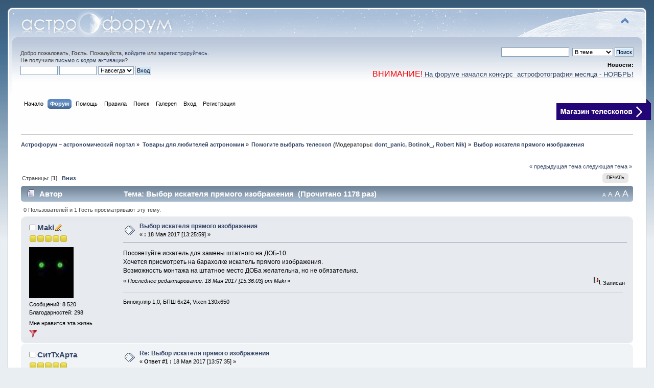

--- FILE ---
content_type: text/html; charset=UTF-8
request_url: https://astronomy.ru/forum/index.php/topic,153863.0.html
body_size: 14321
content:
<!DOCTYPE html PUBLIC "-//W3C//DTD XHTML 1.0 Transitional//EN" "http://www.w3.org/TR/xhtml1/DTD/xhtml1-transitional.dtd">
<html prefix="og: http://ogp.me/ns#" xmlns="http://www.w3.org/1999/xhtml">
<head>
	<link rel="stylesheet" type="text/css" href="https://astronomy.ru/forum/Themes/default/css/index.css?fin20250114" />
	<link rel="stylesheet" type="text/css" href="https://astronomy.ru/forum/Themes/default/css/webkit.css" />
	<script type="text/javascript" src="https://astronomy.ru/forum/Themes/default/scripts/script.js?fin20"></script>
	<script type="text/javascript" src="https://astronomy.ru/forum/Themes/default/scripts/theme.js?fin20"></script>
	<script type="text/javascript"><!-- // --><![CDATA[
		var smf_theme_url = "https://astronomy.ru/forum/Themes/default";
		var smf_default_theme_url = "https://astronomy.ru/forum/Themes/default";
		var smf_images_url = "https://astronomy.ru/forum/Themes/default/images";
		var smf_scripturl = "https://astronomy.ru/forum/index.php?PHPSESSID=klgr0un1r723lbnchusd2vkrfp&amp;";
		var smf_iso_case_folding = false;
		var smf_charset = "UTF-8";
		var ajax_notification_text = "Загружается...";
		var ajax_notification_cancel_text = "Отменить";
	// ]]></script>
	<meta http-equiv="Content-Type" content="text/html; charset=UTF-8" />
	<meta name="google-site-verification" content="raeHQE7IejOO0AZXosD1Z_TpdpRaUogBjxZGcwTYQuk" />
	<meta name="yandex-verification" content="70e2902ba61219cb" />
	<meta name="wmail-verification" content="e2ec9ef7b7d7f3f7f05b8e94caf2f9b8" />
	<meta name="msvalidate.01" content="A27580FC0BED98A6CF48F463C82B70CA" />
	<meta name="mailru-verification" content="64744e908b6a4231" />
	<meta name="description" content="Посоветуйте искатель для замены штатного на ДОБ-10.Хочется присмотреть на барахолке искатель прямого изображения.Возможность мо..." />
	<meta name="keywords" content="Астрофорум, Звездочет, Астрофест, телескоп, астрономия, космос, вселенная, луна, звезды, астрофотография, звездное небо, космонавтика, телескопостроение, обсерватория" />
	<title>Выбор искателя прямого изображения - Помогите выбрать телескоп - Астрофорум – астрономический портал</title>
	<link rel="help" href="https://astronomy.ru/forum/index.php?PHPSESSID=klgr0un1r723lbnchusd2vkrfp&amp;action=help" />
	<link rel="search" href="https://astronomy.ru/forum/index.php?PHPSESSID=klgr0un1r723lbnchusd2vkrfp&amp;action=search" />
	<link rel="contents" href="https://astronomy.ru/forum/index.php?PHPSESSID=klgr0un1r723lbnchusd2vkrfp&amp;" />
	<link rel="alternate" type="application/rss+xml" title="Астрофорум – астрономический портал - RSS" href="https://astronomy.ru/forum/index.php?PHPSESSID=klgr0un1r723lbnchusd2vkrfp&amp;type=rss;action=.xml" />
	<link rel="index" href="https://astronomy.ru/forum/index.php/board,30.0.html?PHPSESSID=klgr0un1r723lbnchusd2vkrfp" />
		<link rel="stylesheet" type="text/css" href="https://astronomy.ru/forum/Themes/default/css/textsizer.css?rc3" />

		<script language="JavaScript" type="text/javascript"><!-- // --><![CDATA[
			var current_class = "post";
			function changeTextSize(newClass)
			{
				var tagged = document.getElementsByTagName('div'), current = current_class;
				document.cookie = "textsizer=" + (newClass);
				setClass = "post textsizer" + (newClass);

				for(var i = 0 ; i < tagged.length ; i++)
					if (tagged[i].className == current)
						tagged[i].className = setClass;
				current_class = setClass;
			}
		// ]]></script><script type="text/javascript">
        var ct_date = new Date(), 
            ctTimeMs = new Date().getTime(),
            ctMouseEventTimerFlag = true, //Reading interval flag
            ctMouseData = [],
            ctMouseDataCounter = 0;

        function ctSetCookie(c_name, value) {
            document.cookie = c_name + "=" + encodeURIComponent(value) + "; path=/";
        }
        ctSetCookie("ct_ps_timestamp", Math.floor(new Date().getTime()/1000));
        ctSetCookie("ct_fkp_timestamp", "0");
        ctSetCookie("ct_pointer_data", "0");
        ctSetCookie("ct_timezone", "0");

        setTimeout(function(){
            ctSetCookie("ct_checkjs", "104692908");
            ctSetCookie("ct_timezone", ct_date.getTimezoneOffset()/60*(-1));
        },1000);

        //Writing first key press timestamp
        var ctFunctionFirstKey = function output(event){
            var KeyTimestamp = Math.floor(new Date().getTime()/1000);
            ctSetCookie("ct_fkp_timestamp", KeyTimestamp);
            ctKeyStopStopListening();
        }

        //Reading interval
        var ctMouseReadInterval = setInterval(function(){
            ctMouseEventTimerFlag = true;
        }, 150);
            
        //Writting interval
        var ctMouseWriteDataInterval = setInterval(function(){
            ctSetCookie("ct_pointer_data", JSON.stringify(ctMouseData));
        }, 1200);

        //Logging mouse position each 150 ms
        var ctFunctionMouseMove = function output(event){
            if(ctMouseEventTimerFlag == true){
                
                ctMouseData.push([
                    Math.round(event.pageY),
                    Math.round(event.pageX),
                    Math.round(new Date().getTime() - ctTimeMs)
                ]);
                
                ctMouseDataCounter++;
                ctMouseEventTimerFlag = false;
                if(ctMouseDataCounter >= 100){
                    ctMouseStopData();
                }
            }
        }

        //Stop mouse observing function
        function ctMouseStopData(){
            if(typeof window.addEventListener == "function"){
                window.removeEventListener("mousemove", ctFunctionMouseMove);
            }else{
                window.detachEvent("onmousemove", ctFunctionMouseMove);
            }
            clearInterval(ctMouseReadInterval);
            clearInterval(ctMouseWriteDataInterval);                
        }

        //Stop key listening function
        function ctKeyStopStopListening(){
            if(typeof window.addEventListener == "function"){
                window.removeEventListener("mousedown", ctFunctionFirstKey);
                window.removeEventListener("keydown", ctFunctionFirstKey);
            }else{
                window.detachEvent("mousedown", ctFunctionFirstKey);
                window.detachEvent("keydown", ctFunctionFirstKey);
            }
        }

        if(typeof window.addEventListener == "function"){
            window.addEventListener("mousemove", ctFunctionMouseMove);
            window.addEventListener("mousedown", ctFunctionFirstKey);
            window.addEventListener("keydown", ctFunctionFirstKey);
        }else{
            window.attachEvent("onmousemove", ctFunctionMouseMove);
            window.attachEvent("mousedown", ctFunctionFirstKey);
            window.attachEvent("keydown", ctFunctionFirstKey);
        }
    </script>
	<style type="text/css">.copyright a>img {opacity: 0.3} .copyright a:hover>img {opacity: 1.0}</style>
	<link rel="stylesheet" type="text/css" id="portal_css" href="https://astronomy.ru/forum/Themes/default/css/portal.css" />
	<script type="text/javascript" src="https://astronomy.ru/forum/Themes/default/scripts/portal.js?234"></script>
	<script language="JavaScript" type="text/javascript"><!-- // --><![CDATA[
		var sp_images_url = "https://astronomy.ru/forum/Themes/default/images/sp";
		function sp_collapseBlock(id)
		{
			mode = document.getElementById("sp_block_" + id).style.display == "" ? 0 : 1;
			document.cookie = "sp_block_" + id + "=" + (mode ? 0 : 1);
			document.getElementById("sp_collapse_" + id).src = smf_images_url + (mode ? "/collapse.gif" : "/expand.gif");
			document.getElementById("sp_block_" + id).style.display = mode ? "" : "none";
		}
	// ]]></script>
	<style type="text/css">
		h4.catbg span.left, h4.catbg2 span.left, h3.catbg span.left, h3.catbg2 span.left, .table_list tbody.header td span.left
		{
			background: url(https://astronomy.ru/forum/Themes/default/images/theme/main_block.png) no-repeat 0 -160px;
		}
		h4.titlebg span.left, h3.titlebg span.left
		{
			background: url(https://astronomy.ru/forum/Themes/default/images/theme/main_block.png) no-repeat 0 -200px;
		}
	</style>
        <!-- App Indexing for Google Search -->
        <link href="android-app://com.quoord.tapatalkpro.activity/tapatalk/astronomy.ru/forum/?location=topic&amp;fid=30&amp;tid=153863&amp;perpage=20&amp;page=0&amp;channel=google-indexing" rel="alternate" />
        <link href="ios-app://307880732/tapatalk/astronomy.ru/forum/?location=topic&amp;fid=30&amp;tid=153863&amp;perpage=20&amp;page=0&amp;channel=google-indexing" rel="alternate" />
        
  <meta property="og:url" content="https://astronomy.ru/forum/index.php/topic,153863.0.html?PHPSESSID=klgr0un1r723lbnchusd2vkrfp" />
  <meta property="og:site_name" content="Астрофорум – астрономический портал" />
  <meta property="og:title" content="Выбор искателя прямого изображения" />
  <meta property="og:type" content="article" />
  <meta property="og:image" content="https://astronomy.ru/forum/logo_social.png" />
  <meta property="og:description" content="Посоветуйте искатель для замены штатного на ДОБ-10.. Хочется присмотреть на барахолке искатель прямого изображения.. Возможность монтажа на штатное место ДОБа желательна, но не обязательна....." />
  
  <meta name="twitter:card" content="summary" />
  <meta name="twitter:site" content="@astronomru" />
  <meta name="twitter:creator" content="@astronomru" />
  <link rel="canonical" href='https://astronomy.ru/forum/index.php/topic,153863.0.html' />
</head>
<body>
<div id="wrapper">
	<div id="header"><div class="frame">
		<div id="top_section">
			<h1 class="forumtitle">
				<a href="https://astronomy.ru/forum/index.php?PHPSESSID=klgr0un1r723lbnchusd2vkrfp&amp;"><img src="https://astronomy.ru/forum/Themes/default/images/theme/logo.png" alt="Астрофорум – астрономический портал" /></a>
			</h1>
			<img id="upshrink" src="https://astronomy.ru/forum/Themes/default/images/upshrink.png" alt="*" title="Свернуть/Развернуть" style="display: none;" />
			<div id="siteslogan" class="floatright"> </div>
		</div>
		<div id="upper_section" class="middletext">
			<div class="user">
				<script type="text/javascript" src="https://astronomy.ru/forum/Themes/default/scripts/sha1.js"></script>
				<form id="guest_form" action="https://astronomy.ru/forum/index.php?PHPSESSID=klgr0un1r723lbnchusd2vkrfp&amp;action=login2" method="post" accept-charset="UTF-8"  onsubmit="hashLoginPassword(this, '694621e92c92824f0d4362a6fdf4aa6c');">
					<div class="info">Добро пожаловать, <strong>Гость</strong>. Пожалуйста, <a href="https://astronomy.ru/forum/index.php?PHPSESSID=klgr0un1r723lbnchusd2vkrfp&amp;action=login">войдите</a> или <a href="https://astronomy.ru/forum/index.php?PHPSESSID=klgr0un1r723lbnchusd2vkrfp&amp;action=register">зарегистрируйтесь</a>.<br />Не получили <a href="https://astronomy.ru/forum/index.php?PHPSESSID=klgr0un1r723lbnchusd2vkrfp&amp;action=activate">письмо с кодом активации</a>?</div>
					<input type="text" name="user" size="10" class="input_text" />
					<input type="password" name="passwrd" size="10" class="input_password" />
					<select name="cookielength">
						<option value="60">1 час</option>
						<option value="1440">1 день</option>
						<option value="10080">1 неделя</option>
						<option value="43200">1 месяц</option>
						<option value="-1" selected="selected">Навсегда</option>
					</select>
					<input type="submit" value="Вход" class="button_submit" /><br />
					<div class="info"></div>
					<input type="hidden" name="hash_passwrd" value="" /><input type="hidden" name="b6ff78f3b20c" value="694621e92c92824f0d4362a6fdf4aa6c" />
				</form>
			</div>
			<div class="news normaltext">
				<form id="search_form" action="https://astronomy.ru/forum/index.php?PHPSESSID=klgr0un1r723lbnchusd2vkrfp&amp;action=search2" method="post" accept-charset="UTF-8">
					<input type="text" name="search" value="" class="input_text" />&nbsp;
					<select name="search_focus" id="search_focus">
						<option value="topic" selected="selected">В теме</option>
						<option value="board">В разделе</option>
						<option value="all" style="font-weight: bold;" id="search_focus_all">По форуму</option>
						<option value="google">Google</option>
					</select>
					<script type="text/javascript"><!-- // --><![CDATA[
						var curBoard = 30;
						var curTopic = 153863;
						var focusBoards = new Array();
					// ]]></script>
					<script type="text/javascript" src="https://astronomy.ru/forum/Themes/default/scripts/SearchFocus.js"></script>
					<input type="submit" name="submit" value="Поиск" class="button_submit" />
					<input type="hidden" name="advanced" value="0" />
					<input type="hidden" name="topic" value="153863" /></form>
				<h2>Новости: </h2>
				<p><span style="font-size: 12pt;" class="bbc_size"><span style="color: red;" class="bbc_color">ВНИМАНИЕ!</span></span><a href="https://astronomy.ru/forum/index.php?PHPSESSID=klgr0un1r723lbnchusd2vkrfp&amp;/topic,179587.msg6422259.html#msg6422259" class="bbc_link" target="_blank" rel="noopener noreferrer"><span style="font-size: 10pt;" class="bbc_size"> На форуме начался конкурс&nbsp; астрофотография месяца - НОЯБРЬ!</span></a></p>
			</div>
		</div>
		<br class="clear" />
		<script type="text/javascript"><!-- // --><![CDATA[
			var oMainHeaderToggle = new smc_Toggle({
				bToggleEnabled: true,
				bCurrentlyCollapsed: false,
				aSwappableContainers: [
					'upper_section'
				],
				aSwapImages: [
					{
						sId: 'upshrink',
						srcExpanded: smf_images_url + '/upshrink.png',
						altExpanded: 'Свернуть/Развернуть',
						srcCollapsed: smf_images_url + '/upshrink2.png',
						altCollapsed: 'Свернуть/Развернуть'
					}
				],
				oThemeOptions: {
					bUseThemeSettings: false,
					sOptionName: 'collapse_header',
					sSessionVar: 'b6ff78f3b20c',
					sSessionId: '694621e92c92824f0d4362a6fdf4aa6c'
				},
				oCookieOptions: {
					bUseCookie: true,
					sCookieName: 'upshrink'
				}
			});
		// ]]></script>
		<div id="main_menu">
			<ul class="dropmenu" id="menu_nav">
				<li id="button_home">
					<a class="firstlevel" href="https://astronomy.ru">
						<span class="last firstlevel">Начало</span>
					</a>
				</li>
				<li id="button_forum">
					<a class="active firstlevel" href="https://astronomy.ru/forum/index.php?PHPSESSID=klgr0un1r723lbnchusd2vkrfp&amp;">
						<span class="firstlevel">Форум</span>
					</a>
				</li>
				<li id="button_help">
					<a class="firstlevel" href="https://astronomy.ru/forum/index.php?PHPSESSID=klgr0un1r723lbnchusd2vkrfp&amp;action=help">
						<span class="firstlevel">Помощь</span>
					</a>
				</li>
				<li id="button_rules">
					<a class="firstlevel" href="https://astronomy.ru/forum/index.php?PHPSESSID=klgr0un1r723lbnchusd2vkrfp&amp;action=rules">
						<span class="firstlevel">Правила</span>
					</a>
				</li>
				<li id="button_search">
					<a class="firstlevel" href="https://astronomy.ru/forum/index.php?PHPSESSID=klgr0un1r723lbnchusd2vkrfp&amp;action=search">
						<span class="firstlevel">Поиск</span>
					</a>
				</li>
				<li id="button_media">
					<a class="firstlevel" href="https://astronomy.ru/forum/index.php?PHPSESSID=klgr0un1r723lbnchusd2vkrfp&amp;action=media">
						<span class="firstlevel">Галерея</span>
					</a>
				</li>
				<li id="button_login">
					<a class="firstlevel" href="https://astronomy.ru/forum/index.php?PHPSESSID=klgr0un1r723lbnchusd2vkrfp&amp;action=login">
						<span class="firstlevel">Вход</span>
					</a>
				</li>
				<li id="button_register">
					<a class="firstlevel" href="https://astronomy.ru/forum/index.php?PHPSESSID=klgr0un1r723lbnchusd2vkrfp&amp;action=register">
						<span class="last firstlevel">Регистрация</span>
					</a>
				</li>
			</ul>

		</div><div id="button_astroshop"><a href="https://astronom.ru/?utm_source=astroforum&utm_medium=site&utm_campaign=blue_strelka_top&utm_content=na_glavnuiu"><img src="/forum/Themes/default/images/astronom.png"></a></div>
		<br class="clear" />
	</div></div>
	<div id="content_section"><div class="frame">
		<div id="main_content_section">
	<div class="navigate_section">
		<ul>
			<li itemscope itemtype="http://data-vocabulary.org/Breadcrumb">
				<a href="https://astronomy.ru/forum/index.php?PHPSESSID=klgr0un1r723lbnchusd2vkrfp&amp;" itemprop="url"><span itemprop="title">Астрофорум – астрономический портал</span></a> &#187;
			</li>
			<li itemscope itemtype="http://data-vocabulary.org/Breadcrumb">
				<a href="https://astronomy.ru/forum/index.php?PHPSESSID=klgr0un1r723lbnchusd2vkrfp&amp;#c7" itemprop="url"><span itemprop="title">Товары для любителей астрономии</span></a> &#187;
			</li>
			<li itemscope itemtype="http://data-vocabulary.org/Breadcrumb">
				<a href="https://astronomy.ru/forum/index.php/board,30.0.html?PHPSESSID=klgr0un1r723lbnchusd2vkrfp" itemprop="url"><span itemprop="title">Помогите выбрать телескоп</span></a> (Модераторы: <a href="https://astronomy.ru/forum/index.php?PHPSESSID=klgr0un1r723lbnchusd2vkrfp&amp;action=profile;u=48287" title="Модератор">dont_panic</a>, <a href="https://astronomy.ru/forum/index.php?PHPSESSID=klgr0un1r723lbnchusd2vkrfp&amp;action=profile;u=74640" title="Модератор">Botinok_</a>, <a href="https://astronomy.ru/forum/index.php?PHPSESSID=klgr0un1r723lbnchusd2vkrfp&amp;action=profile;u=75203" title="Модератор">Robert Nik</a>) &#187;
			</li>
			<li class="last" itemscope itemtype="http://data-vocabulary.org/Breadcrumb">
				<a href="https://astronomy.ru/forum/index.php/topic,153863.0.html?PHPSESSID=klgr0un1r723lbnchusd2vkrfp" itemprop="url"><span itemprop="title">Выбор искателя прямого изображения</span></a>
			</li>
		</ul>
	</div>
	<table id="sp_main">
		<tr>
			<td id="sp_center">
				<br class="sp_side_clear" />
			<a id="top"></a>
			<a id="msg4048361"></a>
			<div class="pagesection">
				<div class="nextlinks"><a href="https://astronomy.ru/forum/index.php/topic,153863.0/prev_next,prev.html?PHPSESSID=klgr0un1r723lbnchusd2vkrfp#new">&laquo; предыдущая тема</a> <a href="https://astronomy.ru/forum/index.php/topic,153863.0/prev_next,next.html?PHPSESSID=klgr0un1r723lbnchusd2vkrfp#new">следующая тема &raquo;</a></div>
		<div class="buttonlist floatright">
			<ul>
				<li><a class="button_strip_print" href="https://astronomy.ru/forum/index.php?PHPSESSID=klgr0un1r723lbnchusd2vkrfp&amp;action=printpage;topic=153863.0" rel="new_win nofollow"><span class="last">Печать</span></a></li>
			</ul>
		</div>
				<div class="pagelinks floatleft">Страницы: [<strong>1</strong>]   &nbsp;&nbsp;<a href="#lastPost"><strong>Вниз</strong></a></div>
			</div>
			<div id="forumposts">
				<div class="cat_bar">
					<h3 class="catbg">
						<span style="float: right; font-weight: normal;"><a href="javascript:changeTextSize('1');" style="font-size: x-small">A</a> <a href="javascript:changeTextSize('2');" style="font-size: small">A</a> <a href="javascript:changeTextSize('3');" style="font-size: medium">A</a> <a href="javascript:changeTextSize('4');" style="font-size: large">A</a> </span>
					<img src="https://astronomy.ru/forum/Themes/default/images/topic/normal_post.gif" align="bottom" alt="" />
						<span id="author">Автор</span>
						Тема: Выбор искателя прямого изображения &nbsp;(Прочитано 1178 раз)
					</h3>
				</div>
				<p id="whoisviewing" class="smalltext">0 Пользователей и 1 Гость просматривают эту тему.
				</p>
				<form action="https://astronomy.ru/forum/index.php?PHPSESSID=klgr0un1r723lbnchusd2vkrfp&amp;action=quickmod2;topic=153863.0" method="post" accept-charset="UTF-8" name="quickModForm" id="quickModForm" style="margin: 0;" onsubmit="return oQuickModify.bInEditMode ? oQuickModify.modifySave('694621e92c92824f0d4362a6fdf4aa6c', 'b6ff78f3b20c') : false">
				<div class="windowbg">
					<span class="topslice"><span></span></span>
					<div class="post_wrapper">
						<div class="poster">
							<h4>
								<img src="https://astronomy.ru/forum/Themes/default/images/useroff.gif" alt="Оффлайн" />
								<a href="https://astronomy.ru/forum/index.php?PHPSESSID=klgr0un1r723lbnchusd2vkrfp&amp;action=profile;u=59337" title="Просмотр профиля Maki">Maki</a><img src="https://astronomy.ru/forum/Themes/default/images/topic_starter.gif" height="16" width="16" alt="Автор темы" title="Автор темы" style="vertical-align:bottom" />
							</h4>
							<ul class="reset smalltext" id="msg_4048361_extra_info">
								<li class="stars"><img src="https://astronomy.ru/forum/Themes/default/images/star.gif" alt="*" /><img src="https://astronomy.ru/forum/Themes/default/images/star.gif" alt="*" /><img src="https://astronomy.ru/forum/Themes/default/images/star.gif" alt="*" /><img src="https://astronomy.ru/forum/Themes/default/images/star.gif" alt="*" /><img src="https://astronomy.ru/forum/Themes/default/images/star.gif" alt="*" /></li>
								<li class="avatar">
									<a href="https://astronomy.ru/forum/index.php?PHPSESSID=klgr0un1r723lbnchusd2vkrfp&amp;action=profile;u=59337">
										<img class="avatar" src="https://astronomy.ru/forum/avatars_users/avatar_59337_1482908038.jpeg" alt="" />
									</a>
								</li>
								<li class="postcount">Сообщений: 8 520</li>
								<li class="karma">Благодарностей: 298</li>
								<li class="blurb">Мне нравится эта жизнь</li>
								<li class="profile">
									<ul>
										<li><a href="https://astronomy.ru/forum/index.php/topic,153863.msg4048361/member,59337.html?PHPSESSID=klgr0un1r723lbnchusd2vkrfp#msg4048361" rel="nofollow"><img src="https://astronomy.ru/forum/Themes/default/images/filter.png" alt="Сообщения от Maki" title="Сообщения от Maki" /></a></li>
									</ul>
								</li>
							</ul>
						</div>
						<div class="postarea">
							<div class="flow_hidden">
								<div class="keyinfo">
									<div class="messageicon">
										<img src="https://astronomy.ru/forum/Themes/default/images/post/xx.gif" alt="" />
									</div>
									<h5 id="subject_4048361">
										<a href="https://astronomy.ru/forum/index.php/topic,153863.msg4048361.html?PHPSESSID=klgr0un1r723lbnchusd2vkrfp#msg4048361" rel="nofollow">Выбор искателя прямого изображения</a>
									</h5>
									<div class="smalltext">&#171; <strong> :</strong> 18 Мая 2017 [13:25:59] &#187;</div>
									<div id="msg_4048361_quick_mod"></div>
								</div>
							</div>
							<div class="post">
								<div class="inner" id="msg_4048361">Посоветуйте искатель для замены штатного на ДОБ-10.<br />Хочется присмотреть на барахолке искатель прямого изображения.<br />Возможность монтажа на штатное место ДОБа желательна, но не обязательна.<br /></div>
							</div>
						</div>
						<div class="moderatorbar">
							<div class="smalltext modified" id="modified_4048361">
								&#171; <em>Последнее редактирование: 18 Мая 2017 [15:36:03] от Maki  </em> &#187;
							</div>
							<div class="smalltext reportlinks">
								<img src="https://astronomy.ru/forum/Themes/default/images/ip.gif" alt="" />
								Записан
							</div>
							<div class="signature" id="msg_4048361_signature">Бинокуляр 1,0; БПШ 6х24; Vixen 130x650</div>
						</div>
					</div>
					<span class="botslice"><span></span></span>
				</div>
				
                <hr class="post_separator" />
				<a id="msg4048404"></a>
				<div class="windowbg2">
					<span class="topslice"><span></span></span>
					<div class="post_wrapper">
						<div class="poster">
							<h4>
								<img src="https://astronomy.ru/forum/Themes/default/images/useroff.gif" alt="Оффлайн" />
								<a href="https://astronomy.ru/forum/index.php?PHPSESSID=klgr0un1r723lbnchusd2vkrfp&amp;action=profile;u=30381" title="Просмотр профиля СитТхАрта">СитТхАрта</a>
							</h4>
							<ul class="reset smalltext" id="msg_4048404_extra_info">
								<li class="stars"><img src="https://astronomy.ru/forum/Themes/default/images/star.gif" alt="*" /><img src="https://astronomy.ru/forum/Themes/default/images/star.gif" alt="*" /><img src="https://astronomy.ru/forum/Themes/default/images/star.gif" alt="*" /><img src="https://astronomy.ru/forum/Themes/default/images/star.gif" alt="*" /><img src="https://astronomy.ru/forum/Themes/default/images/star.gif" alt="*" /></li>
								<li class="avatar">
									<a href="https://astronomy.ru/forum/index.php?PHPSESSID=klgr0un1r723lbnchusd2vkrfp&amp;action=profile;u=30381">
										<img class="avatar" src="https://astronomy.ru/forum/avatars_users/avatar_30381_1525871074.jpeg" alt="" />
									</a>
								</li>
								<li class="postcount">Сообщений: 4 131</li>
								<li class="karma">Благодарностей: 169</li>
								<li class="blurb">Александр; 16&quot;/4.5 Добрыня WO 110гр + ES 100гр.</li>
								<li class="profile">
									<ul>
										<li><a href="https://astronomy.ru/forum/index.php/topic,153863.msg4048404/member,30381.html?PHPSESSID=klgr0un1r723lbnchusd2vkrfp#msg4048404" rel="nofollow"><img src="https://astronomy.ru/forum/Themes/default/images/filter.png" alt="Сообщения от СитТхАрта" title="Сообщения от СитТхАрта" /></a></li>
										<li><a href="http://stihi.ru/avtor/strelock" title="Strelock на стихах.ру" target="_blank" rel="noopener noreferrer" class="new_win"><img src="https://astronomy.ru/forum/Themes/default/images/www_sm.gif" alt="Strelock на стихах.ру" /></a></li>
									</ul>
								</li>
							</ul>
						</div>
						<div class="postarea">
							<div class="flow_hidden">
								<div class="keyinfo">
									<div class="messageicon">
										<img src="https://astronomy.ru/forum/Themes/default/images/post/xx.gif" alt="" />
									</div>
									<h5 id="subject_4048404">
										<a href="https://astronomy.ru/forum/index.php/topic,153863.msg4048404.html?PHPSESSID=klgr0un1r723lbnchusd2vkrfp#msg4048404" rel="nofollow">Re: Выбор искателя прямого изображения</a>
									</h5>
									<div class="smalltext">&#171; <strong>Ответ #1 :</strong> 18 Мая 2017 [13:57:35] &#187;</div>
									<div id="msg_4048404_quick_mod"></div>
								</div>
							</div>
							<div class="post">
								<div class="inner" id="msg_4048404">Имеется в виду искатель дающий прямое изображение? или прямой в смысле без излома оси?</div>
							</div>
						</div>
						<div class="moderatorbar">
							<div class="smalltext modified" id="modified_4048404">
							</div>
							<div class="smalltext reportlinks">
								<img src="https://astronomy.ru/forum/Themes/default/images/ip.gif" alt="" />
								Записан
							</div>
							<div class="signature" id="msg_4048404_signature"><a href="https://astronomy.ru/forum/index.php?PHPSESSID=klgr0un1r723lbnchusd2vkrfp&amp;/topic,112215.0.html" class="bbc_link" target="_blank" rel="noopener noreferrer">Наблюдательный дневник Дальневосточного ЛА</a><br /><a href="http://stihi.ru/avtor/strelock" class="bbc_link" target="_blank" rel="noopener noreferrer">Strelock на стихах.ру</a></div>
						</div>
					</div>
					<span class="botslice"><span></span></span>
				</div>
				
                <hr class="post_separator" />
				<a id="msg4048509"></a>
				<div class="windowbg">
					<span class="topslice"><span></span></span>
					<div class="post_wrapper">
						<div class="poster">
							<h4>
								<img src="https://astronomy.ru/forum/Themes/default/images/useroff.gif" alt="Оффлайн" />
								<a href="https://astronomy.ru/forum/index.php?PHPSESSID=klgr0un1r723lbnchusd2vkrfp&amp;action=profile;u=59337" title="Просмотр профиля Maki">Maki</a><img src="https://astronomy.ru/forum/Themes/default/images/topic_starter.gif" height="16" width="16" alt="Автор темы" title="Автор темы" style="vertical-align:bottom" />
							</h4>
							<ul class="reset smalltext" id="msg_4048509_extra_info">
								<li class="stars"><img src="https://astronomy.ru/forum/Themes/default/images/star.gif" alt="*" /><img src="https://astronomy.ru/forum/Themes/default/images/star.gif" alt="*" /><img src="https://astronomy.ru/forum/Themes/default/images/star.gif" alt="*" /><img src="https://astronomy.ru/forum/Themes/default/images/star.gif" alt="*" /><img src="https://astronomy.ru/forum/Themes/default/images/star.gif" alt="*" /></li>
								<li class="avatar">
									<a href="https://astronomy.ru/forum/index.php?PHPSESSID=klgr0un1r723lbnchusd2vkrfp&amp;action=profile;u=59337">
										<img class="avatar" src="https://astronomy.ru/forum/avatars_users/avatar_59337_1482908038.jpeg" alt="" />
									</a>
								</li>
								<li class="postcount">Сообщений: 8 520</li>
								<li class="karma">Благодарностей: 298</li>
								<li class="blurb">Мне нравится эта жизнь</li>
								<li class="profile">
									<ul>
										<li><a href="https://astronomy.ru/forum/index.php/topic,153863.msg4048509/member,59337.html?PHPSESSID=klgr0un1r723lbnchusd2vkrfp#msg4048509" rel="nofollow"><img src="https://astronomy.ru/forum/Themes/default/images/filter.png" alt="Сообщения от Maki" title="Сообщения от Maki" /></a></li>
									</ul>
								</li>
							</ul>
						</div>
						<div class="postarea">
							<div class="flow_hidden">
								<div class="keyinfo">
									<div class="messageicon">
										<img src="https://astronomy.ru/forum/Themes/default/images/post/xx.gif" alt="" />
									</div>
									<h5 id="subject_4048509">
										<a href="https://astronomy.ru/forum/index.php/topic,153863.msg4048509.html?PHPSESSID=klgr0un1r723lbnchusd2vkrfp#msg4048509" rel="nofollow">Re: Выбор искателя прямого изображения</a>
									</h5>
									<div class="smalltext">&#171; <strong>Ответ #2 :</strong> 18 Мая 2017 [15:43:02] &#187;</div>
									<div id="msg_4048509_quick_mod"></div>
								</div>
							</div>
							<div class="post">
								<div class="inner" id="msg_4048509"><div class="quoteheader"><div class="topslice_quote"><a href="https://astronomy.ru/forum/index.php/topic,153863.msg4048404.html?PHPSESSID=klgr0un1r723lbnchusd2vkrfp#msg4048404">Цитата: СитТхАрта от 18 Мая 2017 [13:57:35]</a></div></div><blockquote class="bbc_standard_quote">Имеется в виду искатель дающий прямое изображение?</blockquote><div class="quotefooter"><div class="botslice_quote"></div></div>Да, верно, именно прямое. Излом тоже неплохо, но необязательно.</div>
							</div>
						</div>
						<div class="moderatorbar">
							<div class="smalltext modified" id="modified_4048509">
							</div>
							<div class="smalltext reportlinks">
								<img src="https://astronomy.ru/forum/Themes/default/images/ip.gif" alt="" />
								Записан
							</div>
							<div class="signature" id="msg_4048509_signature">Бинокуляр 1,0; БПШ 6х24; Vixen 130x650</div>
						</div>
					</div>
					<span class="botslice"><span></span></span>
				</div>
				
                <hr class="post_separator" />
				<a id="msg4048752"></a>
				<div class="windowbg2">
					<span class="topslice"><span></span></span>
					<div class="post_wrapper">
						<div class="poster">
							<h4>
								<img src="https://astronomy.ru/forum/Themes/default/images/useroff.gif" alt="Оффлайн" />
								<a href="https://astronomy.ru/forum/index.php?PHPSESSID=klgr0un1r723lbnchusd2vkrfp&amp;action=profile;u=47552" title="Просмотр профиля GU-48">GU-48</a>
							</h4>
							<ul class="reset smalltext" id="msg_4048752_extra_info">
								<li class="stars"><img src="https://astronomy.ru/forum/Themes/default/images/star.gif" alt="*" /><img src="https://astronomy.ru/forum/Themes/default/images/star.gif" alt="*" /><img src="https://astronomy.ru/forum/Themes/default/images/star.gif" alt="*" /><img src="https://astronomy.ru/forum/Themes/default/images/star.gif" alt="*" /><img src="https://astronomy.ru/forum/Themes/default/images/star.gif" alt="*" /></li>
								<li class="avatar">
									<a href="https://astronomy.ru/forum/index.php?PHPSESSID=klgr0un1r723lbnchusd2vkrfp&amp;action=profile;u=47552">
										<img class="avatar" src="https://astronomy.ru/forum/avatars_users/avatar_47552_1429455819.jpeg" alt="" />
									</a>
								</li>
								<li class="postcount">Сообщений: 542</li>
								<li class="karma">Благодарностей: 14</li>
								<li class="blurb">Мне нравится этот форум!</li>
								<li class="profile">
									<ul>
										<li><a href="https://astronomy.ru/forum/index.php/topic,153863.msg4048752/member,47552.html?PHPSESSID=klgr0un1r723lbnchusd2vkrfp#msg4048752" rel="nofollow"><img src="https://astronomy.ru/forum/Themes/default/images/filter.png" alt="Сообщения от GU-48" title="Сообщения от GU-48" /></a></li>
									</ul>
								</li>
							</ul>
						</div>
						<div class="postarea">
							<div class="flow_hidden">
								<div class="keyinfo">
									<div class="messageicon">
										<img src="https://astronomy.ru/forum/Themes/default/images/post/xx.gif" alt="" />
									</div>
									<h5 id="subject_4048752">
										<a href="https://astronomy.ru/forum/index.php/topic,153863.msg4048752.html?PHPSESSID=klgr0un1r723lbnchusd2vkrfp#msg4048752" rel="nofollow">Re: Выбор искателя прямого изображения</a>
									</h5>
									<div class="smalltext">&#171; <strong>Ответ #3 :</strong> 18 Мая 2017 [19:59:35] &#187;</div>
									<div id="msg_4048752_quick_mod"></div>
								</div>
							</div>
							<div class="post">
								<div class="inner" id="msg_4048752">В барахолке продаёт &#039;alfardus&#039; искатель прямого изображения 60мм с изломом 90*,с возможностью менять <br />Окуляры. Имею сам такой, рекомендую очень прибор сей.</div>
							</div>
						</div>
						<div class="moderatorbar">
							<div class="smalltext modified" id="modified_4048752">
							</div>
							<div class="smalltext reportlinks">
								<img src="https://astronomy.ru/forum/Themes/default/images/ip.gif" alt="" />
								Записан
							</div>
							<div class="signature" id="msg_4048752_signature">окш15, плессы НПЗ.Наглер 31,20,16мм тип 5.фуджинон 14*70<br />Кто понял жизнь тот больше не спешит,смакует каждый миг и наблюдает!</div>
						</div>
					</div>
					<span class="botslice"><span></span></span>
				</div>
				
                <hr class="post_separator" />
				<a id="msg4048757"></a>
				<div class="windowbg">
					<span class="topslice"><span></span></span>
					<div class="post_wrapper">
						<div class="poster">
							<h4>
								<img src="https://astronomy.ru/forum/Themes/default/images/useron.gif" alt="Онлайн" />
								<a href="https://astronomy.ru/forum/index.php?PHPSESSID=klgr0un1r723lbnchusd2vkrfp&amp;action=profile;u=13373" title="Просмотр профиля ORSA">ORSA</a>
							</h4>
							<ul class="reset smalltext" id="msg_4048757_extra_info">
								<li class="stars"><img src="https://astronomy.ru/forum/Themes/default/images/star.gif" alt="*" /><img src="https://astronomy.ru/forum/Themes/default/images/star.gif" alt="*" /><img src="https://astronomy.ru/forum/Themes/default/images/star.gif" alt="*" /><img src="https://astronomy.ru/forum/Themes/default/images/star.gif" alt="*" /><img src="https://astronomy.ru/forum/Themes/default/images/star.gif" alt="*" /></li>
								<li class="avatar">
									<a href="https://astronomy.ru/forum/index.php?PHPSESSID=klgr0un1r723lbnchusd2vkrfp&amp;action=profile;u=13373">
										<img class="avatar" src="https://astronomy.ru/forum/avatars_users/avatar_13373.jpeg" alt="" />
									</a>
								</li>
								<li class="postcount">Сообщений: 8 344</li>
								<li class="karma">Благодарностей: 270</li>
								<li class="blurb">Человек без бинокля недальновиден</li>
								<li class="profile">
									<ul>
										<li><a href="https://astronomy.ru/forum/index.php/topic,153863.msg4048757/member,13373.html?PHPSESSID=klgr0un1r723lbnchusd2vkrfp#msg4048757" rel="nofollow"><img src="https://astronomy.ru/forum/Themes/default/images/filter.png" alt="Сообщения от ORSA" title="Сообщения от ORSA" /></a></li>
									</ul>
								</li>
							</ul>
						</div>
						<div class="postarea">
							<div class="flow_hidden">
								<div class="keyinfo">
									<div class="messageicon">
										<img src="https://astronomy.ru/forum/Themes/default/images/post/xx.gif" alt="" />
									</div>
									<h5 id="subject_4048757">
										<a href="https://astronomy.ru/forum/index.php/topic,153863.msg4048757.html?PHPSESSID=klgr0un1r723lbnchusd2vkrfp#msg4048757" rel="nofollow">Re: Выбор искателя прямого изображения</a>
									</h5>
									<div class="smalltext">&#171; <strong>Ответ #4 :</strong> 18 Мая 2017 [20:07:59] &#187;</div>
									<div id="msg_4048757_quick_mod"></div>
								</div>
							</div>
							<div class="post">
								<div class="inner" id="msg_4048757">Прямой искатель обязательно с изломом. Я в такой впервые обьекты месье увидел именно в искатель с изломом, до этого наводился на яркие звезды а потом уже телескопом по окрестностям. Поза имеет значение.</div>
							</div>
						</div>
						<div class="moderatorbar">
							<div class="smalltext modified" id="modified_4048757">
							</div>
							<div class="smalltext reportlinks">
								<img src="https://astronomy.ru/forum/Themes/default/images/ip.gif" alt="" />
								Записан
							</div>
							<div class="signature" id="msg_4048757_signature">БПЦ 10x40; Nikon 7x50;&nbsp;MT3S; Vixen Porta ll; SQM L; Foton 7x35; SW BKP 2501; HDAZ; HEQ5 pro; APO; Alter 703 delux; БГШ 2.3x40; BA8 UO 15x70; Levenhuk Nelson 8x30</div>
						</div>
					</div>
					<span class="botslice"><span></span></span>
				</div>
				
                <hr class="post_separator" />
				<a id="msg4049506"></a>
				<div class="windowbg2">
					<span class="topslice"><span></span></span>
					<div class="post_wrapper">
						<div class="poster">
							<h4>
								<img src="https://astronomy.ru/forum/Themes/default/images/useroff.gif" alt="Оффлайн" />
								<a href="https://astronomy.ru/forum/index.php?PHPSESSID=klgr0un1r723lbnchusd2vkrfp&amp;action=profile;u=59337" title="Просмотр профиля Maki">Maki</a><img src="https://astronomy.ru/forum/Themes/default/images/topic_starter.gif" height="16" width="16" alt="Автор темы" title="Автор темы" style="vertical-align:bottom" />
							</h4>
							<ul class="reset smalltext" id="msg_4049506_extra_info">
								<li class="stars"><img src="https://astronomy.ru/forum/Themes/default/images/star.gif" alt="*" /><img src="https://astronomy.ru/forum/Themes/default/images/star.gif" alt="*" /><img src="https://astronomy.ru/forum/Themes/default/images/star.gif" alt="*" /><img src="https://astronomy.ru/forum/Themes/default/images/star.gif" alt="*" /><img src="https://astronomy.ru/forum/Themes/default/images/star.gif" alt="*" /></li>
								<li class="avatar">
									<a href="https://astronomy.ru/forum/index.php?PHPSESSID=klgr0un1r723lbnchusd2vkrfp&amp;action=profile;u=59337">
										<img class="avatar" src="https://astronomy.ru/forum/avatars_users/avatar_59337_1482908038.jpeg" alt="" />
									</a>
								</li>
								<li class="postcount">Сообщений: 8 520</li>
								<li class="karma">Благодарностей: 298</li>
								<li class="blurb">Мне нравится эта жизнь</li>
								<li class="profile">
									<ul>
										<li><a href="https://astronomy.ru/forum/index.php/topic,153863.msg4049506/member,59337.html?PHPSESSID=klgr0un1r723lbnchusd2vkrfp#msg4049506" rel="nofollow"><img src="https://astronomy.ru/forum/Themes/default/images/filter.png" alt="Сообщения от Maki" title="Сообщения от Maki" /></a></li>
									</ul>
								</li>
							</ul>
						</div>
						<div class="postarea">
							<div class="flow_hidden">
								<div class="keyinfo">
									<div class="messageicon">
										<img src="https://astronomy.ru/forum/Themes/default/images/post/xx.gif" alt="" />
									</div>
									<h5 id="subject_4049506">
										<a href="https://astronomy.ru/forum/index.php/topic,153863.msg4049506.html?PHPSESSID=klgr0un1r723lbnchusd2vkrfp#msg4049506" rel="nofollow">Re: Выбор искателя прямого изображения</a>
									</h5>
									<div class="smalltext">&#171; <strong>Ответ #5 :</strong> 19 Мая 2017 [14:50:43] &#187;</div>
									<div id="msg_4049506_quick_mod"></div>
								</div>
							</div>
							<div class="post">
								<div class="inner" id="msg_4049506"><div class="quoteheader"><div class="topslice_quote"><a href="https://astronomy.ru/forum/index.php/topic,153863.msg4048752.html?PHPSESSID=klgr0un1r723lbnchusd2vkrfp#msg4048752">Цитата: GU-48 от 18 Мая 2017 [19:59:35]</a></div></div><blockquote class="bbc_standard_quote">В барахолке продаёт &#039;alfardus&#039; искатель прямого изображения 60мм с изломом 90*,с возможностью менять <br />Окуляры. Имею сам такой, рекомендую очень прибор сей.</blockquote><div class="quotefooter"><div class="botslice_quote"></div></div><div class="quoteheader"><div class="topslice_quote"><a href="https://astronomy.ru/forum/index.php/topic,153863.msg4048757.html?PHPSESSID=klgr0un1r723lbnchusd2vkrfp#msg4048757">Цитата: ORSA от 18 Мая 2017 [20:07:59]</a></div></div><blockquote class="bbc_standard_quote">Прямой искатель обязательно с изломом. Я в такой впервые обьекты месье увидел именно в искатель с изломом, до этого наводился на яркие звезды а потом уже телескопом по окрестностям. Поза имеет значение.</blockquote><div class="quotefooter"><div class="botslice_quote"></div></div>Посмотрел цены и отзывы про ломаные искатели.<br />На самом деле, искатель без излома меня не напрягает. <br />Бывают в природе прямые искатели прямого изображения?</div>
							</div>
						</div>
						<div class="moderatorbar">
							<div class="smalltext modified" id="modified_4049506">
							</div>
							<div class="smalltext reportlinks">
								<img src="https://astronomy.ru/forum/Themes/default/images/ip.gif" alt="" />
								Записан
							</div>
							<div class="signature" id="msg_4049506_signature">Бинокуляр 1,0; БПШ 6х24; Vixen 130x650</div>
						</div>
					</div>
					<span class="botslice"><span></span></span>
				</div>
				
                <hr class="post_separator" />
				<a id="msg4049519"></a>
				<div class="windowbg">
					<span class="topslice"><span></span></span>
					<div class="post_wrapper">
						<div class="poster">
							<h4>
								<img src="https://astronomy.ru/forum/Themes/default/images/useroff.gif" alt="Оффлайн" />
								<a href="https://astronomy.ru/forum/index.php?PHPSESSID=klgr0un1r723lbnchusd2vkrfp&amp;action=profile;u=41431" title="Просмотр профиля VAKT">VAKT</a>
							</h4>
							<ul class="reset smalltext" id="msg_4049519_extra_info">
								<li class="stars"><img src="https://astronomy.ru/forum/Themes/default/images/star.gif" alt="*" /><img src="https://astronomy.ru/forum/Themes/default/images/star.gif" alt="*" /><img src="https://astronomy.ru/forum/Themes/default/images/star.gif" alt="*" /><img src="https://astronomy.ru/forum/Themes/default/images/star.gif" alt="*" /><img src="https://astronomy.ru/forum/Themes/default/images/star.gif" alt="*" /></li>
								<li class="avatar">
									<a href="https://astronomy.ru/forum/index.php?PHPSESSID=klgr0un1r723lbnchusd2vkrfp&amp;action=profile;u=41431">
										<img class="avatar" src="https://astronomy.ru/forum/avatars_users/avatar_41431_1353615211.png" alt="" />
									</a>
								</li>
								<li class="postcount">Сообщений: 2 687</li>
								<li class="karma">Благодарностей: 90</li>
								<li class="blurb">GSO 8&quot; на AZ-EQ6 GT / DOB, pro optic 11x80</li>
								<li class="profile">
									<ul>
										<li><a href="https://astronomy.ru/forum/index.php/topic,153863.msg4049519/member,41431.html?PHPSESSID=klgr0un1r723lbnchusd2vkrfp#msg4049519" rel="nofollow"><img src="https://astronomy.ru/forum/Themes/default/images/filter.png" alt="Сообщения от VAKT" title="Сообщения от VAKT" /></a></li>
									</ul>
								</li>
							</ul>
						</div>
						<div class="postarea">
							<div class="flow_hidden">
								<div class="keyinfo">
									<div class="messageicon">
										<img src="https://astronomy.ru/forum/Themes/default/images/post/xx.gif" alt="" />
									</div>
									<h5 id="subject_4049519">
										<a href="https://astronomy.ru/forum/index.php/topic,153863.msg4049519.html?PHPSESSID=klgr0un1r723lbnchusd2vkrfp#msg4049519" rel="nofollow">Re: Выбор искателя прямого изображения</a>
									</h5>
									<div class="smalltext">&#171; <strong>Ответ #6 :</strong> 19 Мая 2017 [15:01:23] &#187;</div>
									<div id="msg_4049519_quick_mod"></div>
								</div>
							</div>
							<div class="post">
								<div class="inner" id="msg_4049519">Да, зовутся телрад и радиан. У меня первый.</div>
							</div>
						</div>
						<div class="moderatorbar">
							<div class="smalltext modified" id="modified_4049519">
							</div>
							<div class="smalltext reportlinks">
								<img src="https://astronomy.ru/forum/Themes/default/images/ip.gif" alt="" />
								Записан
							</div>
							<div class="signature" id="msg_4049519_signature"><div class="spoiler"><div class="spoilerheader"><input type="button" class="spoilerbutton" value="Спойлер: инструменты" onclick="n = this.parentNode.parentNode.lastChild;if(n.style.display == 'none') {n.style.display = 'block';} else {n.style.display = 'none';} return false;"/> (кликните для показа/скрытия)</div><div class="spoilerbody" style="display: none">ньютон GSO 8&quot; 1/6 на AZ-EQ6 GT - окуляров немного, бино 11х80, бино vixen BT-125A</div></div></div>
						</div>
					</div>
					<span class="botslice"><span></span></span>
				</div>
				
                <hr class="post_separator" />
				<a id="msg4049697"></a>
				<div class="windowbg2">
					<span class="topslice"><span></span></span>
					<div class="post_wrapper">
						<div class="poster">
							<h4>
								<img src="https://astronomy.ru/forum/Themes/default/images/useroff.gif" alt="Оффлайн" />
								<a href="https://astronomy.ru/forum/index.php?PHPSESSID=klgr0un1r723lbnchusd2vkrfp&amp;action=profile;u=50159" title="Просмотр профиля Dioksan">Dioksan</a>
							</h4>
							<ul class="reset smalltext" id="msg_4049697_extra_info">
								<li class="stars"><img src="https://astronomy.ru/forum/Themes/default/images/star.gif" alt="*" /><img src="https://astronomy.ru/forum/Themes/default/images/star.gif" alt="*" /><img src="https://astronomy.ru/forum/Themes/default/images/star.gif" alt="*" /><img src="https://astronomy.ru/forum/Themes/default/images/star.gif" alt="*" /><img src="https://astronomy.ru/forum/Themes/default/images/star.gif" alt="*" /></li>
								<li class="avatar">
									<a href="https://astronomy.ru/forum/index.php?PHPSESSID=klgr0un1r723lbnchusd2vkrfp&amp;action=profile;u=50159">
										<img class="avatar" src="https://astronomy.ru/forum/avatars_users/avatar_50159_1671375042.png" alt="" />
									</a>
								</li>
								<li class="postcount">Сообщений: 802</li>
								<li class="karma">Благодарностей: 123</li>
								<li class="blurb">Мне нравится этот форум!</li>
								<li class="profile">
									<ul>
										<li><a href="https://astronomy.ru/forum/index.php/topic,153863.msg4049697/member,50159.html?PHPSESSID=klgr0un1r723lbnchusd2vkrfp#msg4049697" rel="nofollow"><img src="https://astronomy.ru/forum/Themes/default/images/filter.png" alt="Сообщения от Dioksan" title="Сообщения от Dioksan" /></a></li>
									</ul>
								</li>
							</ul>
						</div>
						<div class="postarea">
							<div class="flow_hidden">
								<div class="keyinfo">
									<div class="messageicon">
										<img src="https://astronomy.ru/forum/Themes/default/images/post/xx.gif" alt="" />
									</div>
									<h5 id="subject_4049697">
										<a href="https://astronomy.ru/forum/index.php/topic,153863.msg4049697.html?PHPSESSID=klgr0un1r723lbnchusd2vkrfp#msg4049697" rel="nofollow">Re: Выбор искателя прямого изображения</a>
									</h5>
									<div class="smalltext">&#171; <strong>Ответ #7 :</strong> 19 Мая 2017 [17:41:08] &#187;</div>
									<div id="msg_4049697_quick_mod"></div>
								</div>
							</div>
							<div class="post">
								<div class="inner" id="msg_4049697">Бинокль распилить и всего делов</div>
							</div>
						</div>
						<div class="moderatorbar">
							<div class="smalltext modified" id="modified_4049697">
							</div>
							<div class="smalltext reportlinks">
								<img src="https://astronomy.ru/forum/Themes/default/images/ip.gif" alt="" />
								Записан
							</div>
							<div class="signature" id="msg_4049697_signature">Ньютоны 20&quot;F/4, sw3015, sw2001, Gso 8&quot;F/4; ахромат 102 <br /><br /><a href="https://vk.com/myskygazing" class="bbc_link" target="_blank" rel="noopener noreferrer">https://vk.com/myskygazing</a><br />органик синтетик<br />Пиу! Пиу! Пыщ! Пыщ! Пыщ!</div>
						</div>
					</div>
					<span class="botslice"><span></span></span>
				</div>
				
                <hr class="post_separator" />
				<a id="msg4049743"></a>
				<div class="windowbg">
					<span class="topslice"><span></span></span>
					<div class="post_wrapper">
						<div class="poster">
							<h4>
								<img src="https://astronomy.ru/forum/Themes/default/images/useroff.gif" alt="Оффлайн" />
								<a href="https://astronomy.ru/forum/index.php?PHPSESSID=klgr0un1r723lbnchusd2vkrfp&amp;action=profile;u=30381" title="Просмотр профиля СитТхАрта">СитТхАрта</a>
							</h4>
							<ul class="reset smalltext" id="msg_4049743_extra_info">
								<li class="stars"><img src="https://astronomy.ru/forum/Themes/default/images/star.gif" alt="*" /><img src="https://astronomy.ru/forum/Themes/default/images/star.gif" alt="*" /><img src="https://astronomy.ru/forum/Themes/default/images/star.gif" alt="*" /><img src="https://astronomy.ru/forum/Themes/default/images/star.gif" alt="*" /><img src="https://astronomy.ru/forum/Themes/default/images/star.gif" alt="*" /></li>
								<li class="avatar">
									<a href="https://astronomy.ru/forum/index.php?PHPSESSID=klgr0un1r723lbnchusd2vkrfp&amp;action=profile;u=30381">
										<img class="avatar" src="https://astronomy.ru/forum/avatars_users/avatar_30381_1525871074.jpeg" alt="" />
									</a>
								</li>
								<li class="postcount">Сообщений: 4 131</li>
								<li class="karma">Благодарностей: 169</li>
								<li class="blurb">Александр; 16&quot;/4.5 Добрыня WO 110гр + ES 100гр.</li>
								<li class="profile">
									<ul>
										<li><a href="https://astronomy.ru/forum/index.php/topic,153863.msg4049743/member,30381.html?PHPSESSID=klgr0un1r723lbnchusd2vkrfp#msg4049743" rel="nofollow"><img src="https://astronomy.ru/forum/Themes/default/images/filter.png" alt="Сообщения от СитТхАрта" title="Сообщения от СитТхАрта" /></a></li>
										<li><a href="http://stihi.ru/avtor/strelock" title="Strelock на стихах.ру" target="_blank" rel="noopener noreferrer" class="new_win"><img src="https://astronomy.ru/forum/Themes/default/images/www_sm.gif" alt="Strelock на стихах.ру" /></a></li>
									</ul>
								</li>
							</ul>
						</div>
						<div class="postarea">
							<div class="flow_hidden">
								<div class="keyinfo">
									<div class="messageicon">
										<img src="https://astronomy.ru/forum/Themes/default/images/post/xx.gif" alt="" />
									</div>
									<h5 id="subject_4049743">
										<a href="https://astronomy.ru/forum/index.php/topic,153863.msg4049743.html?PHPSESSID=klgr0un1r723lbnchusd2vkrfp#msg4049743" rel="nofollow">Re: Выбор искателя прямого изображения</a>
									</h5>
									<div class="smalltext">&#171; <strong>Ответ #8 :</strong> 19 Мая 2017 [18:45:30] &#187;</div>
									<div id="msg_4049743_quick_mod"></div>
								</div>
							</div>
							<div class="post">
								<div class="inner" id="msg_4049743">сравнивал 2 искателя 8*50 - без излома и с оборачивающей призмой 90гр. Последний заметно темнее.</div>
							</div>
						</div>
						<div class="moderatorbar">
							<div class="smalltext modified" id="modified_4049743">
							</div>
							<div class="smalltext reportlinks">
								<img src="https://astronomy.ru/forum/Themes/default/images/ip.gif" alt="" />
								Записан
							</div>
							<div class="signature" id="msg_4049743_signature"><a href="https://astronomy.ru/forum/index.php?PHPSESSID=klgr0un1r723lbnchusd2vkrfp&amp;/topic,112215.0.html" class="bbc_link" target="_blank" rel="noopener noreferrer">Наблюдательный дневник Дальневосточного ЛА</a><br /><a href="http://stihi.ru/avtor/strelock" class="bbc_link" target="_blank" rel="noopener noreferrer">Strelock на стихах.ру</a></div>
						</div>
					</div>
					<span class="botslice"><span></span></span>
				</div>
				
                <hr class="post_separator" />
				<a id="msg4051286"></a>
				<div class="windowbg2">
					<span class="topslice"><span></span></span>
					<div class="post_wrapper">
						<div class="poster">
							<h4>
								<img src="https://astronomy.ru/forum/Themes/default/images/useroff.gif" alt="Оффлайн" />
								<a href="https://astronomy.ru/forum/index.php?PHPSESSID=klgr0un1r723lbnchusd2vkrfp&amp;action=profile;u=59337" title="Просмотр профиля Maki">Maki</a><img src="https://astronomy.ru/forum/Themes/default/images/topic_starter.gif" height="16" width="16" alt="Автор темы" title="Автор темы" style="vertical-align:bottom" />
							</h4>
							<ul class="reset smalltext" id="msg_4051286_extra_info">
								<li class="stars"><img src="https://astronomy.ru/forum/Themes/default/images/star.gif" alt="*" /><img src="https://astronomy.ru/forum/Themes/default/images/star.gif" alt="*" /><img src="https://astronomy.ru/forum/Themes/default/images/star.gif" alt="*" /><img src="https://astronomy.ru/forum/Themes/default/images/star.gif" alt="*" /><img src="https://astronomy.ru/forum/Themes/default/images/star.gif" alt="*" /></li>
								<li class="avatar">
									<a href="https://astronomy.ru/forum/index.php?PHPSESSID=klgr0un1r723lbnchusd2vkrfp&amp;action=profile;u=59337">
										<img class="avatar" src="https://astronomy.ru/forum/avatars_users/avatar_59337_1482908038.jpeg" alt="" />
									</a>
								</li>
								<li class="postcount">Сообщений: 8 520</li>
								<li class="karma">Благодарностей: 298</li>
								<li class="blurb">Мне нравится эта жизнь</li>
								<li class="profile">
									<ul>
										<li><a href="https://astronomy.ru/forum/index.php/topic,153863.msg4051286/member,59337.html?PHPSESSID=klgr0un1r723lbnchusd2vkrfp#msg4051286" rel="nofollow"><img src="https://astronomy.ru/forum/Themes/default/images/filter.png" alt="Сообщения от Maki" title="Сообщения от Maki" /></a></li>
									</ul>
								</li>
							</ul>
						</div>
						<div class="postarea">
							<div class="flow_hidden">
								<div class="keyinfo">
									<div class="messageicon">
										<img src="https://astronomy.ru/forum/Themes/default/images/post/xx.gif" alt="" />
									</div>
									<h5 id="subject_4051286">
										<a href="https://astronomy.ru/forum/index.php/topic,153863.msg4051286.html?PHPSESSID=klgr0un1r723lbnchusd2vkrfp#msg4051286" rel="nofollow">Re: Выбор искателя прямого изображения</a>
									</h5>
									<div class="smalltext">&#171; <strong>Ответ #9 :</strong> 21 Мая 2017 [14:55:25] &#187;</div>
									<div id="msg_4051286_quick_mod"></div>
								</div>
							</div>
							<div class="post">
								<div class="inner" id="msg_4051286">Джентльмены, а у НПЗ были прямые искатели прямого же изображения? <br />Есть опыт использования?<br />Стоит их поискать на барахолке?</div>
							</div>
						</div>
						<div class="moderatorbar">
							<div class="smalltext modified" id="modified_4051286">
							</div>
							<div class="smalltext reportlinks">
								<img src="https://astronomy.ru/forum/Themes/default/images/ip.gif" alt="" />
								Записан
							</div>
							<div class="signature" id="msg_4051286_signature">Бинокуляр 1,0; БПШ 6х24; Vixen 130x650</div>
						</div>
					</div>
					<span class="botslice"><span></span></span>
				</div>
				
                <hr class="post_separator" />
				<a id="msg4052876"></a>
				<div class="windowbg">
					<span class="topslice"><span></span></span>
					<div class="post_wrapper">
						<div class="poster">
							<h4>
								<img src="https://astronomy.ru/forum/Themes/default/images/useroff.gif" alt="Оффлайн" />
								<a href="https://astronomy.ru/forum/index.php?PHPSESSID=klgr0un1r723lbnchusd2vkrfp&amp;action=profile;u=10053" title="Просмотр профиля art-xrom">art-xrom</a>
							</h4>
							<ul class="reset smalltext" id="msg_4052876_extra_info">
								<li class="membergroup">Модератор</li>
								<li class="stars"><img src="https://astronomy.ru/forum/Themes/default/images/stargmod.gif" alt="*" /><img src="https://astronomy.ru/forum/Themes/default/images/stargmod.gif" alt="*" /><img src="https://astronomy.ru/forum/Themes/default/images/stargmod.gif" alt="*" /><img src="https://astronomy.ru/forum/Themes/default/images/stargmod.gif" alt="*" /><img src="https://astronomy.ru/forum/Themes/default/images/stargmod.gif" alt="*" /></li>
								<li class="avatar">
									<a href="https://astronomy.ru/forum/index.php?PHPSESSID=klgr0un1r723lbnchusd2vkrfp&amp;action=profile;u=10053">
										<img class="avatar" src="https://astronomy.ru/forum/avatars_users/avatar_10053_1719568230.jpeg" alt="" />
									</a>
								</li>
								<li class="postcount">Сообщений: 7 722</li>
								<li class="karma">Благодарностей: 247</li>
								<li class="blurb">ВАГО</li>
								<li class="im_icons">
									<ul>
										<li><a href="skype:спросите?userinfo" title="Skype - спросите"><img align="top" src="https://www.astronomy.ru/forum/Themes/default/images/skype.png" alt="Skype - спросите" border="0" /></a></li>
									</ul>
								</li>
								<li class="profile">
									<ul>
										<li><a href="https://astronomy.ru/forum/index.php/topic,153863.msg4052876/member,10053.html?PHPSESSID=klgr0un1r723lbnchusd2vkrfp#msg4052876" rel="nofollow"><img src="https://astronomy.ru/forum/Themes/default/images/filter.png" alt="Сообщения от art-xrom" title="Сообщения от art-xrom" /></a></li>
									</ul>
								</li>
							</ul>
						</div>
						<div class="postarea">
							<div class="flow_hidden">
								<div class="keyinfo">
									<div class="messageicon">
										<img src="https://astronomy.ru/forum/Themes/default/images/post/xx.gif" alt="" />
									</div>
									<h5 id="subject_4052876">
										<a href="https://astronomy.ru/forum/index.php/topic,153863.msg4052876.html?PHPSESSID=klgr0un1r723lbnchusd2vkrfp#msg4052876" rel="nofollow">Re: Выбор искателя прямого изображения</a>
									</h5>
									<div class="smalltext">&#171; <strong>Ответ #10 :</strong> 23 Мая 2017 [09:14:33] &#187;</div>
									<div id="msg_4052876_quick_mod"></div>
								</div>
							</div>
							<div class="post">
								<div class="inner" id="msg_4052876">Были дейстаительно с изломом но вещь редкая а отдельно на заводе не продается</div>
							</div>
						</div>
						<div class="moderatorbar">
							<div class="smalltext modified" id="modified_4052876">
							</div>
							<div class="smalltext reportlinks">
								<img src="https://astronomy.ru/forum/Themes/default/images/ip.gif" alt="" />
								Записан
							</div>
							<div class="signature" id="msg_4052876_signature">2001 sw EQ6-R<br />Levenhuk 72 RA<br />Труба Турист-5&nbsp; с 1990 -<br />&nbsp; canon 550 D nikon FG-20 (плёночный)<br />Объективы: юпитер 37, 21, зенитар 16/2.6<br /><a href="http://www.mooago.site/" class="bbc_link" target="_blank" rel="noopener noreferrer">http://www.mooago.site/</a></div>
						</div>
					</div>
					<span class="botslice"><span></span></span>
				</div>
				
                <hr class="post_separator" />
				<a id="msg4053113"></a>
				<div class="windowbg2">
					<span class="topslice"><span></span></span>
					<div class="post_wrapper">
						<div class="poster">
							<h4>
								<img src="https://astronomy.ru/forum/Themes/default/images/useroff.gif" alt="Оффлайн" />
								<a href="https://astronomy.ru/forum/index.php?PHPSESSID=klgr0un1r723lbnchusd2vkrfp&amp;action=profile;u=49291" title="Просмотр профиля wad">wad</a>
							</h4>
							<ul class="reset smalltext" id="msg_4053113_extra_info">
								<li class="stars"><img src="https://astronomy.ru/forum/Themes/default/images/star.gif" alt="*" /><img src="https://astronomy.ru/forum/Themes/default/images/star.gif" alt="*" /><img src="https://astronomy.ru/forum/Themes/default/images/star.gif" alt="*" /><img src="https://astronomy.ru/forum/Themes/default/images/star.gif" alt="*" /><img src="https://astronomy.ru/forum/Themes/default/images/star.gif" alt="*" /></li>
								<li class="avatar">
									<a href="https://astronomy.ru/forum/index.php?PHPSESSID=klgr0un1r723lbnchusd2vkrfp&amp;action=profile;u=49291">
										<img class="avatar" src="https://astronomy.ru/forum/avatars_users/avatar_49291_1395481944.jpeg" alt="" />
									</a>
								</li>
								<li class="postcount">Сообщений: 9 619</li>
								<li class="karma">Благодарностей: 2587</li>
								<li class="blurb">Если звезды зажигают значит это кому-нибудь нужно</li>
								<li class="profile">
									<ul>
										<li><a href="https://astronomy.ru/forum/index.php/topic,153863.msg4053113/member,49291.html?PHPSESSID=klgr0un1r723lbnchusd2vkrfp#msg4053113" rel="nofollow"><img src="https://astronomy.ru/forum/Themes/default/images/filter.png" alt="Сообщения от wad" title="Сообщения от wad" /></a></li>
									</ul>
								</li>
							</ul>
						</div>
						<div class="postarea">
							<div class="flow_hidden">
								<div class="keyinfo">
									<div class="messageicon">
										<img src="https://astronomy.ru/forum/Themes/default/images/post/xx.gif" alt="" />
									</div>
									<h5 id="subject_4053113">
										<a href="https://astronomy.ru/forum/index.php/topic,153863.msg4053113.html?PHPSESSID=klgr0un1r723lbnchusd2vkrfp#msg4053113" rel="nofollow">Re: Выбор искателя прямого изображения</a>
									</h5>
									<div class="smalltext">&#171; <strong>Ответ #11 :</strong> 23 Мая 2017 [13:44:38] &#187;</div>
									<div id="msg_4053113_quick_mod"></div>
								</div>
							</div>
							<div class="post">
								<div class="inner" id="msg_4053113"><div class="quoteheader"><div class="topslice_quote"><a href="https://astronomy.ru/forum/index.php/topic,153863.msg4049697.html?PHPSESSID=klgr0un1r723lbnchusd2vkrfp#msg4049697">Цитата: Dioksan от 19 Мая 2017 [17:41:08]</a></div></div><blockquote class="bbc_standard_quote">Бинокль распилить и всего делов<br /></blockquote><div class="quotefooter"><div class="botslice_quote"></div></div>Зачем бинокли пилить-есть же обычные монокуляры с прямым изображением. Когда то использовал такой на телескопе VEBER 90/1000 поскольку у него нет искателя комплектного вообще. Возникает только вопрос установки соответствия оптических осей монокуляра и телескопа, и еще- там перекрестья нет. <img src="https://astronomy.ru/forum/Smileys/kolobok/smiley.gif" alt="&#58;&#41;" title="Smiley" class="smiley" /></div>
							</div>
						</div>
						<div class="moderatorbar">
							<div class="smalltext modified" id="modified_4053113">
							</div>
							<div class="smalltext reportlinks">
								<img src="https://astronomy.ru/forum/Themes/default/images/ip.gif" alt="" />
								Записан
							</div>
							<div class="signature" id="msg_4053113_signature">Бинокль Nikon aculon A211 7x35,<br />Бинокль Olympus 10x50 DPS I,<br />Бинокль Celestron SkyMaster 20x80 (71018), <br />Телескоп SW MAK-127 SP на SW AZ-4.<br />Телескоп&nbsp; Sturman F30070М-Солнцескоп</div>
						</div>
					</div>
					<span class="botslice"><span></span></span>
				</div>
				
                <hr class="post_separator" />
				<a id="msg4053193"></a>
				<div class="windowbg">
					<span class="topslice"><span></span></span>
					<div class="post_wrapper">
						<div class="poster">
							<h4>
								<img src="https://astronomy.ru/forum/Themes/default/images/useroff.gif" alt="Оффлайн" />
								<a href="https://astronomy.ru/forum/index.php?PHPSESSID=klgr0un1r723lbnchusd2vkrfp&amp;action=profile;u=49187" title="Просмотр профиля Kolya21">Kolya21</a>
							</h4>
							<ul class="reset smalltext" id="msg_4053193_extra_info">
								<li class="stars"><img src="https://astronomy.ru/forum/Themes/default/images/star.gif" alt="*" /><img src="https://astronomy.ru/forum/Themes/default/images/star.gif" alt="*" /><img src="https://astronomy.ru/forum/Themes/default/images/star.gif" alt="*" /><img src="https://astronomy.ru/forum/Themes/default/images/star.gif" alt="*" /><img src="https://astronomy.ru/forum/Themes/default/images/star.gif" alt="*" /></li>
								<li class="avatar">
									<a href="https://astronomy.ru/forum/index.php?PHPSESSID=klgr0un1r723lbnchusd2vkrfp&amp;action=profile;u=49187">
										<img class="avatar" src="https://astronomy.ru/forum/avatars_users/avatar_49187_1410694885.jpeg" alt="" />
									</a>
								</li>
								<li class="postcount">Сообщений: 2 477</li>
								<li class="karma">Благодарностей: 122</li>
								<li class="profile">
									<ul>
										<li><a href="https://astronomy.ru/forum/index.php/topic,153863.msg4053193/member,49187.html?PHPSESSID=klgr0un1r723lbnchusd2vkrfp#msg4053193" rel="nofollow"><img src="https://astronomy.ru/forum/Themes/default/images/filter.png" alt="Сообщения от Kolya21" title="Сообщения от Kolya21" /></a></li>
									</ul>
								</li>
							</ul>
						</div>
						<div class="postarea">
							<div class="flow_hidden">
								<div class="keyinfo">
									<div class="messageicon">
										<img src="https://astronomy.ru/forum/Themes/default/images/post/xx.gif" alt="" />
									</div>
									<h5 id="subject_4053193">
										<a href="https://astronomy.ru/forum/index.php/topic,153863.msg4053193.html?PHPSESSID=klgr0un1r723lbnchusd2vkrfp#msg4053193" rel="nofollow">Re: Выбор искателя прямого изображения</a>
									</h5>
									<div class="smalltext">&#171; <strong>Ответ #12 :</strong> 23 Мая 2017 [15:33:14] &#187;</div>
									<div id="msg_4053193_quick_mod"></div>
								</div>
							</div>
							<div class="post">
								<div class="inner" id="msg_4053193">Тогда уже взять прицел оптический. И прямо и перекрестие есть.</div>
							</div>
						</div>
						<div class="moderatorbar">
							<div class="smalltext modified" id="modified_4053193">
							</div>
							<div class="smalltext reportlinks">
								<img src="https://astronomy.ru/forum/Themes/default/images/ip.gif" alt="" />
								Записан
							</div>
							<div class="signature" id="msg_4053193_signature">wo zenithstar 66 sd apo, &nbsp;celestron Omni 100х900ед , 152х1200 ахромат самодел, binoviewer zeiss,&nbsp;&nbsp; wo swan 40mm,wo swan 33mm,wo wa 20mm, wo spl 12,5mm. swa 6mm, tmb 5mm, tmb 2,5mm.</div>
						</div>
					</div>
					<span class="botslice"><span></span></span>
				</div>
				
                <hr class="post_separator" />
				<a id="msg4061793"></a>
				<div class="windowbg2">
					<span class="topslice"><span></span></span>
					<div class="post_wrapper">
						<div class="poster">
							<h4>
								<img src="https://astronomy.ru/forum/Themes/default/images/useroff.gif" alt="Оффлайн" />
								<a href="https://astronomy.ru/forum/index.php?PHPSESSID=klgr0un1r723lbnchusd2vkrfp&amp;action=profile;u=54603" title="Просмотр профиля Владимир А">Владимир А</a>
							</h4>
							<ul class="reset smalltext" id="msg_4061793_extra_info">
								<li class="stars"><img src="https://astronomy.ru/forum/Themes/default/images/star.gif" alt="*" /><img src="https://astronomy.ru/forum/Themes/default/images/star.gif" alt="*" /><img src="https://astronomy.ru/forum/Themes/default/images/star.gif" alt="*" /><img src="https://astronomy.ru/forum/Themes/default/images/star.gif" alt="*" /><img src="https://astronomy.ru/forum/Themes/default/images/star.gif" alt="*" /></li>
								<li class="avatar">
									<a href="https://astronomy.ru/forum/index.php?PHPSESSID=klgr0un1r723lbnchusd2vkrfp&amp;action=profile;u=54603">
										<img class="avatar" src="https://astronomy.ru/forum/avatars_users/avatar_54603_1500397604.jpeg" alt="" />
									</a>
								</li>
								<li class="postcount">Сообщений: 1 297</li>
								<li class="karma">Благодарностей: 200</li>
								<li class="blurb">Мне нравится этот форум!</li>
								<li class="profile">
									<ul>
										<li><a href="https://astronomy.ru/forum/index.php/topic,153863.msg4061793/member,54603.html?PHPSESSID=klgr0un1r723lbnchusd2vkrfp#msg4061793" rel="nofollow"><img src="https://astronomy.ru/forum/Themes/default/images/filter.png" alt="Сообщения от Владимир А" title="Сообщения от Владимир А" /></a></li>
									</ul>
								</li>
							</ul>
						</div>
						<div class="postarea">
							<div class="flow_hidden">
								<div class="keyinfo">
									<div class="messageicon">
										<img src="https://astronomy.ru/forum/Themes/default/images/post/xx.gif" alt="" />
									</div>
									<h5 id="subject_4061793">
										<a href="https://astronomy.ru/forum/index.php/topic,153863.msg4061793.html?PHPSESSID=klgr0un1r723lbnchusd2vkrfp#msg4061793" rel="nofollow">Re: Выбор искателя прямого изображения</a>
									</h5>
									<div class="smalltext">&#171; <strong>Ответ #13 :</strong> 01 Июн 2017 [18:34:33] &#187;</div>
									<div id="msg_4061793_quick_mod"></div>
								</div>
							</div>
							<div class="post">
								<div class="inner" id="msg_4061793">Мне на доб 10&quot; хорошо подошел sw 80/350&nbsp; (задницу ему пришлось доработать) с оборачивающей призмой 45°.<br />Большая светосила полезна при поиске слабых объектов, которые не видно в обычный искатель.</div>
							</div>
						</div>
						<div class="moderatorbar">
							<div class="smalltext modified" id="modified_4061793">
								&#171; <em>Последнее редактирование: 01 Июн 2017 [18:53:04] от Владимир А  </em> &#187;
							</div>
							<div class="smalltext reportlinks">
								<img src="https://astronomy.ru/forum/Themes/default/images/ip.gif" alt="" />
								Записан
							</div>
							<div class="signature" id="msg_4061793_signature">Хочешь быть счастливым - будь им! (Козьма Прутков)</div>
						</div>
					</div>
					<span class="botslice"><span></span></span>
				</div>
				
                <hr class="post_separator" />
				</form>
			</div>
			<a id="lastPost"></a>
			<div class="pagesection">
				
		<div class="buttonlist floatright">
			<ul>
				<li><a class="button_strip_print" href="https://astronomy.ru/forum/index.php?PHPSESSID=klgr0un1r723lbnchusd2vkrfp&amp;action=printpage;topic=153863.0" rel="new_win nofollow"><span class="last">Печать</span></a></li>
			</ul>
		</div>
				<div class="pagelinks floatleft">Страницы: [<strong>1</strong>]   &nbsp;&nbsp;<a href="#top"><strong>Вверх</strong></a></div>
				<div class="nextlinks_bottom"><a href="https://astronomy.ru/forum/index.php/topic,153863.0/prev_next,prev.html?PHPSESSID=klgr0un1r723lbnchusd2vkrfp#new">&laquo; предыдущая тема</a> <a href="https://astronomy.ru/forum/index.php/topic,153863.0/prev_next,next.html?PHPSESSID=klgr0un1r723lbnchusd2vkrfp#new">следующая тема &raquo;</a></div>
			</div>
	<div class="navigate_section">
		<ul>
			<li>
				<a href="https://astronomy.ru/forum/index.php?PHPSESSID=klgr0un1r723lbnchusd2vkrfp&amp;"><span>Астрофорум – астрономический портал</span></a> &#187;
			</li>
			<li>
				<a href="https://astronomy.ru/forum/index.php?PHPSESSID=klgr0un1r723lbnchusd2vkrfp&amp;#c7"><span>Товары для любителей астрономии</span></a> &#187;
			</li>
			<li>
				<a href="https://astronomy.ru/forum/index.php/board,30.0.html?PHPSESSID=klgr0un1r723lbnchusd2vkrfp"><span>Помогите выбрать телескоп</span></a> (Модераторы: <a href="https://astronomy.ru/forum/index.php?PHPSESSID=klgr0un1r723lbnchusd2vkrfp&amp;action=profile;u=48287" title="Модератор">dont_panic</a>, <a href="https://astronomy.ru/forum/index.php?PHPSESSID=klgr0un1r723lbnchusd2vkrfp&amp;action=profile;u=74640" title="Модератор">Botinok_</a>, <a href="https://astronomy.ru/forum/index.php?PHPSESSID=klgr0un1r723lbnchusd2vkrfp&amp;action=profile;u=75203" title="Модератор">Robert Nik</a>) &#187;
			</li>
			<li class="last">
				<a href="https://astronomy.ru/forum/index.php/topic,153863.0.html?PHPSESSID=klgr0un1r723lbnchusd2vkrfp"><span>Выбор искателя прямого изображения</span></a>
			</li>
		</ul>
	</div>
			<div id="moderationbuttons"></div>
			<div class="plainbox" id="display_jump_to">&nbsp;</div>
		<br class="clear" />
				<script type="text/javascript" src="https://astronomy.ru/forum/Themes/default/scripts/topic.js"></script>
				<script type="text/javascript"><!-- // --><![CDATA[
					var oQuickReply = new QuickReply({
						bDefaultCollapsed: true,
						iTopicId: 153863,
						iStart: 0,
						sScriptUrl: smf_scripturl,
						sImagesUrl: "https://astronomy.ru/forum/Themes/default/images",
						sContainerId: "quickReplyOptions",
						sImageId: "quickReplyExpand",
						sImageCollapsed: "collapse.gif",
						sImageExpanded: "expand.gif",
						sJumpAnchor: "quickreply"
					});
					if ('XMLHttpRequest' in window)
					{
						var oQuickModify = new QuickModify({
							sScriptUrl: smf_scripturl,
							bShowModify: true,
							iTopicId: 153863,
							sTemplateBodyEdit: '\n\t\t\t\t\t\t\t\t<div id="quick_edit_body_container" style="width: 90%">\n\t\t\t\t\t\t\t\t\t<div id="error_box" style="padding: 4px;" class="error"><' + '/div>\n\t\t\t\t\t\t\t\t\t<textarea class="editor" name="message" rows="12" style="width: 100%; margin-bottom: 10px;" tabindex="1">%body%<' + '/textarea><br />\n\t\t\t\t\t\t\t\t\t<input type="hidden" name="b6ff78f3b20c" value="694621e92c92824f0d4362a6fdf4aa6c" />\n\t\t\t\t\t\t\t\t\t<input type="hidden" name="topic" value="153863" />\n\t\t\t\t\t\t\t\t\t<input type="hidden" name="msg" value="%msg_id%" />\n\t\t\t\t\t\t\t\t\t<div class="righttext">\n\t\t\t\t\t\t\t\t\t\t<input type="submit" name="post" value="Сохранить" tabindex="2" onclick="return oQuickModify.modifySave(\'694621e92c92824f0d4362a6fdf4aa6c\', \'b6ff78f3b20c\');" accesskey="s" class="button_submit" />&nbsp;&nbsp;<input type="submit" name="cancel" value="Отменить" tabindex="3" onclick="return oQuickModify.modifyCancel();" class="button_submit" />\n\t\t\t\t\t\t\t\t\t<' + '/div>\n\t\t\t\t\t\t\t\t<' + '/div>',
							sTemplateSubjectEdit: '<input type="text" style="width: 90%;" name="subject" value="%subject%" size="80" maxlength="80" tabindex="4" class="input_text" />',
							sTemplateBodyNormal: '%body%',
							sTemplateSubjectNormal: '<a hr'+'ef="https://astronomy.ru/forum/index.php?PHPSESSID=klgr0un1r723lbnchusd2vkrfp&amp;'+'?topic=153863.msg%msg_id%#msg%msg_id%" rel="nofollow">%subject%<' + '/a>',
							sTemplateTopSubject: 'Тема: %subject% &nbsp;(Прочитано 1178 раз)',
							sErrorBorderStyle: '1px solid red'
						});

						aJumpTo[aJumpTo.length] = new JumpTo({
							sContainerId: "display_jump_to",
							sJumpToTemplate: "<label class=\"smalltext\" for=\"%select_id%\">Перейти в:<" + "/label> %dropdown_list%",
							iCurBoardId: 30,
							iCurBoardChildLevel: 0,
							sCurBoardName: "Помогите выбрать телескоп",
							sBoardChildLevelIndicator: "==",
							sBoardPrefix: "=> ",
							sCatSeparator: "-----------------------------",
							sCatPrefix: "",
							sGoButtonLabel: "да"
						});

						aIconLists[aIconLists.length] = new IconList({
							sBackReference: "aIconLists[" + aIconLists.length + "]",
							sIconIdPrefix: "msg_icon_",
							sScriptUrl: smf_scripturl,
							bShowModify: true,
							iBoardId: 30,
							iTopicId: 153863,
							sSessionId: "694621e92c92824f0d4362a6fdf4aa6c",
							sSessionVar: "b6ff78f3b20c",
							sLabelIconList: "Иконка сообщения",
							sBoxBackground: "transparent",
							sBoxBackgroundHover: "#ffffff",
							iBoxBorderWidthHover: 1,
							sBoxBorderColorHover: "#adadad" ,
							sContainerBackground: "#ffffff",
							sContainerBorder: "1px solid #adadad",
							sItemBorder: "1px solid #ffffff",
							sItemBorderHover: "1px dotted gray",
							sItemBackground: "transparent",
							sItemBackgroundHover: "#e0e0f0"
						});
					}
				// ]]></script>
		<script type="application/ld+json">
		{
			"@context": "http://schema.org",
			"@type": "BreadcrumbList",
			"itemListElement": [{
				"@type": "ListItem",
				"position": 1,
				"item": {
					"@id": "https://astronomy.ru/forum/index.php?PHPSESSID=klgr0un1r723lbnchusd2vkrfp&amp;",
					"name": "Астрофорум – астрономический портал"
				}
			},{
				"@type": "ListItem",
				"position": 2,
				"item": {
					"@id": "https://astronomy.ru/forum/index.php?PHPSESSID=klgr0un1r723lbnchusd2vkrfp&amp;#c7",
					"name": "Товары для любителей астрономии"
				}
			},{
				"@type": "ListItem",
				"position": 3,
				"item": {
					"@id": "https://astronomy.ru/forum/index.php/board,30.0.html?PHPSESSID=klgr0un1r723lbnchusd2vkrfp",
					"name": "Помогите выбрать телескоп"
				}
			},{
				"@type": "ListItem",
				"position": 4,
				"item": {
					"@id": "https://astronomy.ru/forum/index.php/topic,153863.0.html?PHPSESSID=klgr0un1r723lbnchusd2vkrfp",
					"name": "Выбор искателя прямого изображения"
				}
			}]
		}
		</script>
        <script type="text/javascript" src="https://astronomy.ru/forum/Themes/default/scripts/dquote.js?274"></script>
			</td>
		</tr>
	</table>
		</div>
	</div></div>
	<div id="footer_section"><div class="frame">
		<ul class="reset">
			<li class="copyright" style="line-height: 1.5em;">
			<span class="smalltext" style="display: inline; visibility: visible; font-family: Verdana, Arial, sans-serif;"><!-- Yandex.Metrika informer -->
<a href="https://metrika.yandex.ru/stat/?id=18541831&amp;from=informer"
target="_blank" rel="nofollow"><img src="https://informer.yandex.ru/informer/18541831/3_1_FFFFFFFF_EFEFEFFF_0_pageviews"
style="width:88px; height:31px; border:0;" alt="Яндекс.Метрика" title="Яндекс.Метрика: данные за сегодня (просмотры, визиты и уникальные посетители)" class="ym-advanced-informer" data-cid="18541831" data-lang="ru" /></a>
<!-- /Yandex.Metrika informer -->

<!-- Yandex.Metrika counter -->
<script type="text/javascript" >
   (function(m,e,t,r,i,k,a){m[i]=m[i]||function(){(m[i].a=m[i].a||[]).push(arguments)};
   m[i].l=1*new Date();
   for (var j = 0; j < document.scripts.length; j++) {if (document.scripts[j].src === r) { return; }}
   k=e.createElement(t),a=e.getElementsByTagName(t)[0],k.async=1,k.src=r,a.parentNode.insertBefore(k,a)})
   (window, document, "script", "https://mc.yandex.ru/metrika/tag.js", "ym");

   ym(18541831, "init", {
        clickmap:true,
        trackLinks:true,
        accurateTrackBounce:true
   });
</script>
<noscript><div><img src="https://mc.yandex.ru/watch/18541831" style="position:absolute; left:-9999px;" alt="" /></div></noscript>
<!-- /Yandex.Metrika counter -->
<br /><a href="http://www.kolobok.us">Kolobok smiles © Aiwan</a><br /><a href="https://astronomy.ru/forum/index.php?PHPSESSID=klgr0un1r723lbnchusd2vkrfp&amp;action=credits" title="Simple Machines Forum" target="_blank" class="new_win">SMF</a> |
 <a href="http://www.simplemachines.org/about/smf/license.php" title="License" target="_blank" class="new_win">SMF &copy; 2011</a>, <a href="http://www.simplemachines.org" title="Simple Machines" target="_blank" class="new_win">Simple Machines</a><br /><a href="https://www.createaforum.com" target="_blank">Simple Audio Video Embedder</a><br /><a href="http://www.simpleportal.net/" target="_blank" class="new_win">SimplePortal 2.3.4 &copy; 2008-2011, SimplePortal</a>
			</span></li>			
			<li><a id="button_rss" href="https://astronomy.ru/forum/index.php?PHPSESSID=klgr0un1r723lbnchusd2vkrfp&amp;action=.xml;type=rss" class="new_win"><span>RSS</span></a></li>
			<li class="last"><a id="button_wap2" href="https://astronomy.ru/forum/index.php?PHPSESSID=klgr0un1r723lbnchusd2vkrfp&amp;wap2" class="new_win"><span>Мобильная версия</span></a></li>
      <li class="last"><a id="button_day_theme" href="https://astronomy.ru/forum/index.php?PHPSESSID=klgr0un1r723lbnchusd2vkrfp&amp;theme=1" class="new_win"><span>День</span></a>/<a id="button_night_theme" href="https://astronomy.ru/forum/index.php?PHPSESSID=klgr0un1r723lbnchusd2vkrfp&amp;theme=6" class="new_win"><span>Ночь</span></a></li>
	  <li class="copyright" style="line-height: 1.5em;"><a class="new_win" href="https://astronomy.ru/forum/index.php?PHPSESSID=klgr0un1r723lbnchusd2vkrfp&amp;action=register#privacy_text">Политика конфиденциальности</a></li>
	  <li class="copyright" style="line-height: 1.5em;"><span class="new_win">Оператор, осуществляющий обработку персональных данных пользователей данного сайта: 
ИП Сельянов А.Д. (ИНН 770700035316, регистрационный номер оператора 77-22-127248)</span></li>
      <li class="copyright" style="line-height: 1.5em;"><a id="button_buy_telescope" href="https://astronom.ru" title="Купить телескоп" class="new_win"><span>Купить телескоп</span></a></li>
		</ul>
	</div></div>
</div>
</body></html>

--- FILE ---
content_type: text/css
request_url: https://astronomy.ru/forum/Themes/default/css/textsizer.css?rc3
body_size: -24
content:
.textsizer1
{
	font-size: 0.7em;
}
.textsizer2
{
	font-size: 1.0em;
}
.textsizer3
{
	font-size: 1.3em;
}
.textsizer4
{
	font-size: 1.5em;
}